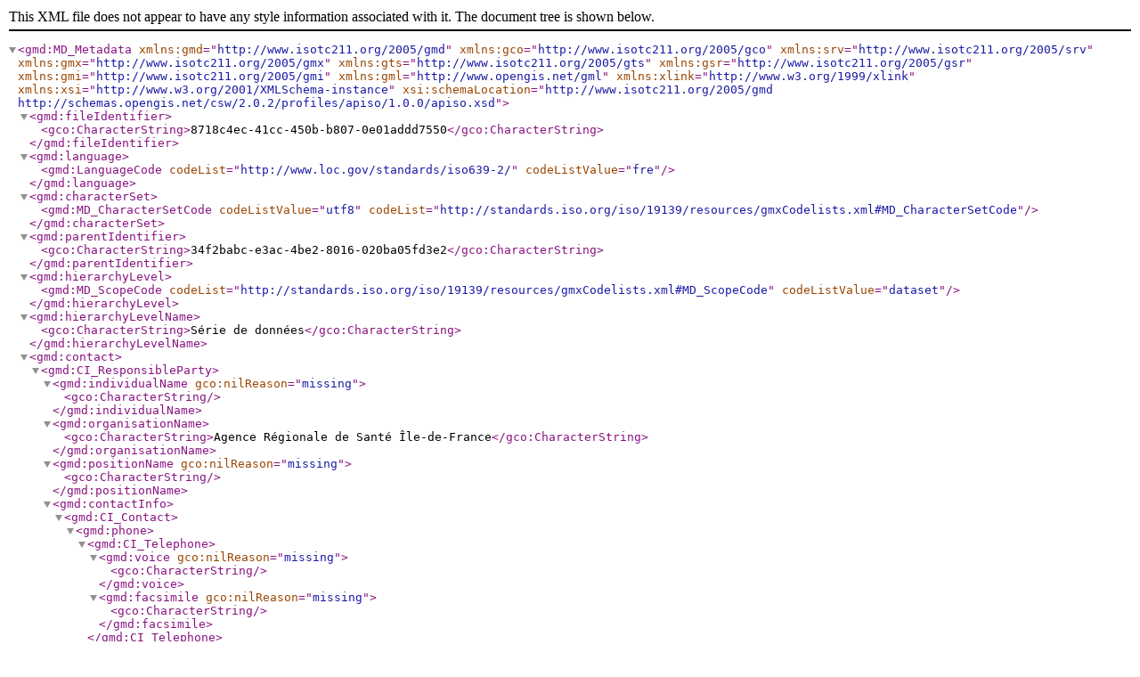

--- FILE ---
content_type: application/xml
request_url: https://demo.georchestra.org/geonetwork/srv/api/records/8718c4ec-41cc-450b-b807-0e01addd7550/formatters/xml
body_size: 16492
content:
<?xml version="1.0" encoding="UTF-8"?>
<gmd:MD_Metadata xmlns:gmd="http://www.isotc211.org/2005/gmd" xmlns:gco="http://www.isotc211.org/2005/gco" xmlns:srv="http://www.isotc211.org/2005/srv" xmlns:gmx="http://www.isotc211.org/2005/gmx" xmlns:gts="http://www.isotc211.org/2005/gts" xmlns:gsr="http://www.isotc211.org/2005/gsr" xmlns:gmi="http://www.isotc211.org/2005/gmi" xmlns:gml="http://www.opengis.net/gml" xmlns:xlink="http://www.w3.org/1999/xlink" xmlns:xsi="http://www.w3.org/2001/XMLSchema-instance" xsi:schemaLocation="http://www.isotc211.org/2005/gmd http://schemas.opengis.net/csw/2.0.2/profiles/apiso/1.0.0/apiso.xsd">
  <gmd:fileIdentifier>
    <gco:CharacterString>8718c4ec-41cc-450b-b807-0e01addd7550</gco:CharacterString>
  </gmd:fileIdentifier>
  <gmd:language>
    <gmd:LanguageCode codeList="http://www.loc.gov/standards/iso639-2/" codeListValue="fre" />
  </gmd:language>
  <gmd:characterSet>
    <gmd:MD_CharacterSetCode codeListValue="utf8" codeList="http://standards.iso.org/iso/19139/resources/gmxCodelists.xml#MD_CharacterSetCode" />
  </gmd:characterSet>
  <gmd:parentIdentifier>
    <gco:CharacterString>34f2babc-e3ac-4be2-8016-020ba05fd3e2</gco:CharacterString>
  </gmd:parentIdentifier>
  <gmd:hierarchyLevel>
    <gmd:MD_ScopeCode codeList="http://standards.iso.org/iso/19139/resources/gmxCodelists.xml#MD_ScopeCode" codeListValue="dataset" />
  </gmd:hierarchyLevel>
  <gmd:hierarchyLevelName>
    <gco:CharacterString>Série de données</gco:CharacterString>
  </gmd:hierarchyLevelName>
  <gmd:contact>
    <gmd:CI_ResponsibleParty>
      <gmd:individualName gco:nilReason="missing">
        <gco:CharacterString />
      </gmd:individualName>
      <gmd:organisationName>
        <gco:CharacterString>Agence Régionale de Santé Île-de-France</gco:CharacterString>
      </gmd:organisationName>
      <gmd:positionName gco:nilReason="missing">
        <gco:CharacterString />
      </gmd:positionName>
      <gmd:contactInfo>
        <gmd:CI_Contact>
          <gmd:phone>
            <gmd:CI_Telephone>
              <gmd:voice gco:nilReason="missing">
                <gco:CharacterString />
              </gmd:voice>
              <gmd:facsimile gco:nilReason="missing">
                <gco:CharacterString />
              </gmd:facsimile>
            </gmd:CI_Telephone>
          </gmd:phone>
          <gmd:address>
            <gmd:CI_Address>
              <gmd:deliveryPoint>
                <gco:CharacterString>13 rue du Landy</gco:CharacterString>
              </gmd:deliveryPoint>
              <gmd:city>
                <gco:CharacterString>Saint-Denis</gco:CharacterString>
              </gmd:city>
              <gmd:postalCode>
                <gco:CharacterString>93200</gco:CharacterString>
              </gmd:postalCode>
              <gmd:country>
                <gco:CharacterString>France</gco:CharacterString>
              </gmd:country>
            </gmd:CI_Address>
          </gmd:address>
        </gmd:CI_Contact>
      </gmd:contactInfo>
      <gmd:role>
        <gmd:CI_RoleCode codeListValue="pointOfContact" codeList="http://standards.iso.org/iso/19139/resources/gmxCodelists.xml#CI_RoleCode" />
      </gmd:role>
    </gmd:CI_ResponsibleParty>
  </gmd:contact>
  <gmd:dateStamp>
    <gco:DateTime>2025-06-03T12:24:04.464351Z</gco:DateTime>
  </gmd:dateStamp>
  <gmd:metadataStandardName>
    <gco:CharacterString>ISO 19115:2003/19139</gco:CharacterString>
  </gmd:metadataStandardName>
  <gmd:metadataStandardVersion>
    <gco:CharacterString>1.0</gco:CharacterString>
  </gmd:metadataStandardVersion>
  <gmd:referenceSystemInfo>
    <gmd:MD_ReferenceSystem>
      <gmd:referenceSystemIdentifier>
        <gmd:RS_Identifier>
          <gmd:code>
            <gco:CharacterString>RGF93 / Lambert - 93 (EPSG:2154)</gco:CharacterString>
          </gmd:code>
        </gmd:RS_Identifier>
      </gmd:referenceSystemIdentifier>
    </gmd:MD_ReferenceSystem>
  </gmd:referenceSystemInfo>
  <gmd:identificationInfo>
    <gmd:MD_DataIdentification>
      <gmd:citation>
        <gmd:CI_Citation>
          <gmd:title>
            <gco:CharacterString>Centres de Santé</gco:CharacterString>
          </gmd:title>
          <gmd:date>
            <gmd:CI_Date>
              <gmd:date>
                <gco:Date>2021-08-03</gco:Date>
              </gmd:date>
              <gmd:dateType>
                <gmd:CI_DateTypeCode codeListValue="revision" codeList="http://standards.iso.org/iso/19139/resources/gmxCodelists.xml#CI_DateTypeCode" />
              </gmd:dateType>
            </gmd:CI_Date>
          </gmd:date>
          <gmd:identifier>
            <gmd:MD_Identifier>
              <gmd:code>
                <gco:CharacterString>http://localhost:8380/geonetwork/srv/metadata/8718c4ec-41cc-450b-b807-0e01addd7550</gco:CharacterString>
              </gmd:code>
            </gmd:MD_Identifier>
          </gmd:identifier>
        </gmd:CI_Citation>
      </gmd:citation>
      <gmd:abstract>
        <gco:CharacterString>Pour télécharger les données tabulaires, merci de consulter la fiche parent "FINESS"

--- Licence Ouverte (Open Data) ;
--- source : FINESS (MaJ Mensuelle)

http://finess.sante.gouv.fr/fininter/jsp/index.jsp
https://www.data.gouv.fr/fr/datasets/referentiel-finess-t-finess/</gco:CharacterString>
      </gmd:abstract>
      <gmd:status>
        <gmd:MD_ProgressCode codeListValue="completed" codeList="http://standards.iso.org/iso/19139/resources/gmxCodelists.xml#MD_ProgressCode" />
      </gmd:status>
      <gmd:pointOfContact>
        <gmd:CI_ResponsibleParty>
          <gmd:individualName gco:nilReason="missing">
            <gco:CharacterString />
          </gmd:individualName>
          <gmd:organisationName>
            <gco:CharacterString>Agence Régionale de Santé Île de France</gco:CharacterString>
          </gmd:organisationName>
          <gmd:positionName gco:nilReason="missing">
            <gco:CharacterString />
          </gmd:positionName>
          <gmd:contactInfo>
            <gmd:CI_Contact>
              <gmd:phone>
                <gmd:CI_Telephone>
                  <gmd:voice gco:nilReason="missing">
                    <gco:CharacterString />
                  </gmd:voice>
                  <gmd:facsimile gco:nilReason="missing">
                    <gco:CharacterString />
                  </gmd:facsimile>
                </gmd:CI_Telephone>
              </gmd:phone>
              <gmd:address>
                <gmd:CI_Address>
                  <gmd:deliveryPoint>
                    <gco:CharacterString>13 rue du Landy</gco:CharacterString>
                  </gmd:deliveryPoint>
                  <gmd:city>
                    <gco:CharacterString>Saint-Denis</gco:CharacterString>
                  </gmd:city>
                  <gmd:administrativeArea gco:nilReason="missing">
                    <gco:CharacterString />
                  </gmd:administrativeArea>
                  <gmd:postalCode>
                    <gco:CharacterString>93200</gco:CharacterString>
                  </gmd:postalCode>
                  <gmd:country>
                    <gco:CharacterString>France</gco:CharacterString>
                  </gmd:country>
                  <gmd:electronicMailAddress gco:nilReason="missing">
                    <gco:CharacterString />
                  </gmd:electronicMailAddress>
                </gmd:CI_Address>
              </gmd:address>
            </gmd:CI_Contact>
          </gmd:contactInfo>
          <gmd:role>
            <gmd:CI_RoleCode codeListValue="owner" codeList="http://standards.iso.org/iso/19139/resources/gmxCodelists.xml#CI_RoleCode" />
          </gmd:role>
        </gmd:CI_ResponsibleParty>
      </gmd:pointOfContact>
      <gmd:resourceMaintenance>
        <gmd:MD_MaintenanceInformation>
          <gmd:maintenanceAndUpdateFrequency>
            <gmd:MD_MaintenanceFrequencyCode codeListValue="monthly" codeList="http://standards.iso.org/iso/19139/resources/gmxCodelists.xml#MD_MaintenanceFrequencyCode" />
          </gmd:maintenanceAndUpdateFrequency>
        </gmd:MD_MaintenanceInformation>
      </gmd:resourceMaintenance>
      <gmd:descriptiveKeywords>
        <gmd:MD_Keywords>
          <gmd:keyword>
            <gco:CharacterString>ambulatoire</gco:CharacterString>
          </gmd:keyword>
          <gmd:keyword>
            <gco:CharacterString>structures d'exercice collectif</gco:CharacterString>
          </gmd:keyword>
          <gmd:type>
            <gmd:MD_KeywordTypeCode codeListValue="theme" codeList="http://standards.iso.org/iso/19139/resources/gmxCodelists.xml#MD_KeywordTypeCode" />
          </gmd:type>
        </gmd:MD_Keywords>
      </gmd:descriptiveKeywords>
      <gmd:descriptiveKeywords>
        <gmd:MD_Keywords>
          <gmd:keyword>
            <gco:CharacterString>Île-de-France</gco:CharacterString>
          </gmd:keyword>
          <gmd:type>
            <gmd:MD_KeywordTypeCode codeListValue="place" codeList="http://standards.iso.org/iso/19139/resources/gmxCodelists.xml#MD_KeywordTypeCode" />
          </gmd:type>
        </gmd:MD_Keywords>
      </gmd:descriptiveKeywords>
      <gmd:resourceConstraints>
        <gmd:MD_LegalConstraints>
          <gmd:accessConstraints>
            <gmd:MD_RestrictionCode codeListValue="license" codeList="http://standards.iso.org/iso/19139/resources/gmxCodelists.xml#MD_RestrictionCode" />
          </gmd:accessConstraints>
          <gmd:useConstraints>
            <gmd:MD_RestrictionCode codeListValue="license" codeList="http://standards.iso.org/iso/19139/resources/gmxCodelists.xml#MD_RestrictionCode" />
          </gmd:useConstraints>
          <gmd:otherConstraints>
            <gco:CharacterString>Pas de restriction d'accès public

Usage libre sous réserve des mentions obligatoires sur tout document de diffusion : "Source : ARS Île-de-France"

Licence ouverte : https://www.etalab.gouv.fr/licence-ouverte-open-licence</gco:CharacterString>
          </gmd:otherConstraints>
        </gmd:MD_LegalConstraints>
      </gmd:resourceConstraints>
      <gmd:spatialRepresentationType>
        <gmd:MD_SpatialRepresentationTypeCode codeListValue="vector" codeList="http://standards.iso.org/iso/19139/resources/gmxCodelists.xml#MD_SpatialRepresentationTypeCode" />
      </gmd:spatialRepresentationType>
      <gmd:spatialResolution>
        <gmd:MD_Resolution>
          <gmd:equivalentScale>
            <gmd:MD_RepresentativeFraction>
              <gmd:denominator>
                <gco:Integer>25000</gco:Integer>
              </gmd:denominator>
            </gmd:MD_RepresentativeFraction>
          </gmd:equivalentScale>
        </gmd:MD_Resolution>
      </gmd:spatialResolution>
      <gmd:language>
        <gmd:LanguageCode codeList="http://www.loc.gov/standards/iso639-2/" codeListValue="fre" />
      </gmd:language>
      <gmd:characterSet>
        <gmd:MD_CharacterSetCode codeListValue="utf8" codeList="http://standards.iso.org/iso/19139/resources/gmxCodelists.xml#MD_CharacterSetCode" />
      </gmd:characterSet>
      <gmd:topicCategory>
        <gmd:MD_TopicCategoryCode>health</gmd:MD_TopicCategoryCode>
      </gmd:topicCategory>
      <gmd:extent>
        <gmd:EX_Extent>
          <gmd:temporalElement>
            <gmd:EX_TemporalExtent>
              <gmd:extent>
                <gml:TimePeriod gml:id="d1712932e429a1052958">
                  <gml:beginPosition>2021-06-09</gml:beginPosition>
                  <gml:endPosition>2021-06-09</gml:endPosition>
                </gml:TimePeriod>
              </gmd:extent>
            </gmd:EX_TemporalExtent>
          </gmd:temporalElement>
        </gmd:EX_Extent>
      </gmd:extent>
      <gmd:extent>
        <gmd:EX_Extent>
          <gmd:geographicElement>
            <gmd:EX_GeographicBoundingBox>
              <gmd:westBoundLongitude>
                <gco:Decimal>1.46496073801448</gco:Decimal>
              </gmd:westBoundLongitude>
              <gmd:eastBoundLongitude>
                <gco:Decimal>3.57261118860414</gco:Decimal>
              </gmd:eastBoundLongitude>
              <gmd:southBoundLatitude>
                <gco:Decimal>48.1180258731648</gco:Decimal>
              </gmd:southBoundLatitude>
              <gmd:northBoundLatitude>
                <gco:Decimal>49.2294879936099</gco:Decimal>
              </gmd:northBoundLatitude>
            </gmd:EX_GeographicBoundingBox>
          </gmd:geographicElement>
        </gmd:EX_Extent>
      </gmd:extent>
    </gmd:MD_DataIdentification>
  </gmd:identificationInfo>
  <gmd:distributionInfo xmlns:date="http://exslt.org/dates-and-times">
    <gmd:MD_Distribution>
      <gmd:distributor>
        <gmd:MD_Distributor>
          <gmd:distributorContact>
            <gmd:CI_ResponsibleParty>
              <gmd:organisationName gco:nilReason="missing">
                <gco:CharacterString />
              </gmd:organisationName>
              <gmd:contactInfo>
                <gmd:CI_Contact>
                  <gmd:onlineResource>
                    <gmd:CI_OnlineResource>
                      <gmd:linkage>
                        <gmd:URL>https://www.iledefrance.ars.sante.fr/</gmd:URL>
                      </gmd:linkage>
                      <gmd:protocol gco:nilReason="missing">
                        <gco:CharacterString />
                      </gmd:protocol>
                      <gmd:name gco:nilReason="missing">
                        <gco:CharacterString />
                      </gmd:name>
                      <gmd:description gco:nilReason="missing">
                        <gco:CharacterString />
                      </gmd:description>
                    </gmd:CI_OnlineResource>
                  </gmd:onlineResource>
                </gmd:CI_Contact>
              </gmd:contactInfo>
              <gmd:role>
                <gmd:CI_RoleCode codeList="http://standards.iso.org/iso/19139/resources/gmxCodelists.xml#CI_RoleCode" codeListValue="owner" />
              </gmd:role>
            </gmd:CI_ResponsibleParty>
          </gmd:distributorContact>
          <gmd:distributorFormat>
            <gmd:MD_Format>
              <gmd:name>
                <gco:CharacterString>ESRI Shapefile</gco:CharacterString>
              </gmd:name>
              <gmd:version>
                <gco:CharacterString>1.0</gco:CharacterString>
              </gmd:version>
            </gmd:MD_Format>
          </gmd:distributorFormat>
        </gmd:MD_Distributor>
      </gmd:distributor>
      <gmd:transferOptions>
        <gmd:MD_DigitalTransferOptions>
          <gmd:onLine>
            <gmd:CI_OnlineResource>
              <gmd:linkage>
                <gmd:URL>https://santegraphie.fr/geoserver/Etablissement_Sante/wms?SERVICE=WMS&amp;</gmd:URL>
              </gmd:linkage>
              <gmd:protocol>
                <gco:CharacterString>OGC:WMS-1.3.0-http-get-map</gco:CharacterString>
              </gmd:protocol>
              <gmd:name>
                <gco:CharacterString>finess_cds</gco:CharacterString>
              </gmd:name>
              <gmd:description>
                <gco:CharacterString>Centres de Santé</gco:CharacterString>
              </gmd:description>
            </gmd:CI_OnlineResource>
          </gmd:onLine>
        </gmd:MD_DigitalTransferOptions>
      </gmd:transferOptions>
    </gmd:MD_Distribution>
  </gmd:distributionInfo>
  <gmd:dataQualityInfo>
    <gmd:DQ_DataQuality>
      <gmd:scope>
        <gmd:DQ_Scope>
          <gmd:level>
            <gmd:MD_ScopeCode codeListValue="dataset" codeList="http://standards.iso.org/iso/19139/resources/gmxCodelists.xml#MD_ScopeCode" />
          </gmd:level>
        </gmd:DQ_Scope>
      </gmd:scope>
      <gmd:lineage>
        <gmd:LI_Lineage>
          <gmd:statement>
            <gco:CharacterString>Validée</gco:CharacterString>
          </gmd:statement>
          <gmd:source uuidref="34f2babc-e3ac-4be2-8016-020ba05fd3e2" />
        </gmd:LI_Lineage>
      </gmd:lineage>
    </gmd:DQ_DataQuality>
  </gmd:dataQualityInfo>
</gmd:MD_Metadata>

